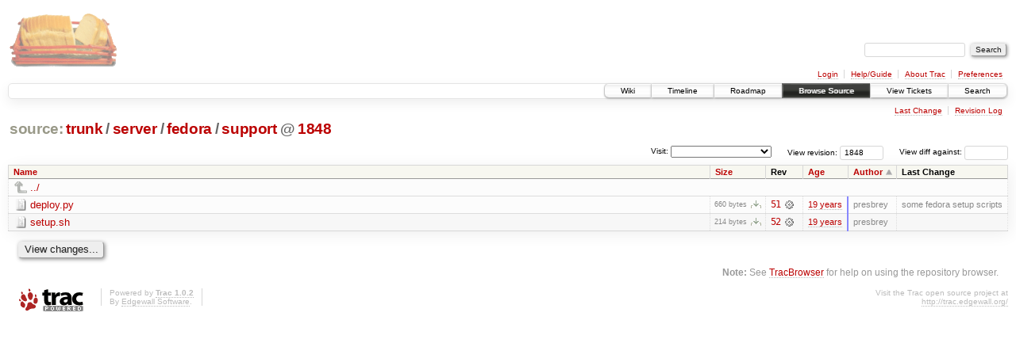

--- FILE ---
content_type: text/html;charset=utf-8
request_url: https://scripts.mit.edu/trac/browser/trunk/server/fedora/support?rev=1848&order=author
body_size: 12576
content:
<!DOCTYPE html PUBLIC "-//W3C//DTD XHTML 1.0 Strict//EN" "http://www.w3.org/TR/xhtml1/DTD/xhtml1-strict.dtd">
<html xmlns="http://www.w3.org/1999/xhtml">
  
  


  <head>
    <title>
      support in trunk/server/fedora
     – scripts.mit.edu
    </title>
      <meta http-equiv="Content-Type" content="text/html; charset=UTF-8" />
      <meta http-equiv="X-UA-Compatible" content="IE=edge" />
    <!--[if IE]><script type="text/javascript">
      if (/^#__msie303:/.test(window.location.hash))
        window.location.replace(window.location.hash.replace(/^#__msie303:/, '#'));
    </script><![endif]-->
        <link rel="search" href="/trac/search" />
        <link rel="help" href="/trac/wiki/TracGuide" />
        <link rel="up" href="/trac/browser/trunk/server/fedora?rev=1848&amp;order=author" title="Parent directory" />
        <link rel="start" href="/trac/wiki" />
        <link rel="stylesheet" href="/trac/chrome/common/css/trac.css" type="text/css" /><link rel="stylesheet" href="/trac/chrome/common/css/browser.css" type="text/css" />
        <link rel="shortcut icon" href="/trac/chrome/common/trac.ico" type="image/x-icon" />
        <link rel="icon" href="/trac/chrome/common/trac.ico" type="image/x-icon" />
      <link type="application/opensearchdescription+xml" rel="search" href="/trac/search/opensearch" title="Search scripts.mit.edu" />
      <script type="text/javascript" charset="utf-8" src="/trac/chrome/common/js/jquery.js"></script>
      <script type="text/javascript" charset="utf-8" src="/trac/chrome/common/js/babel.js"></script>
      <script type="text/javascript" charset="utf-8" src="/trac/chrome/common/js/trac.js"></script>
      <script type="text/javascript" charset="utf-8" src="/trac/chrome/common/js/search.js"></script>
      <script type="text/javascript" charset="utf-8" src="/trac/chrome/common/js/expand_dir.js"></script>
      <script type="text/javascript" charset="utf-8" src="/trac/chrome/common/js/keyboard_nav.js"></script>
    <script type="text/javascript">
      jQuery(document).ready(function($) {
        $(".trac-autofocus").focus();
        $(".trac-target-new").attr("target", "_blank");
        setTimeout(function() { $(".trac-scroll").scrollToTop() }, 1);
        $(".trac-disable-on-submit").disableOnSubmit();
      });
    </script>
    <meta name="ROBOTS" content="NOINDEX" />
    <script type="text/javascript" src="/trac/chrome/common/js/folding.js"></script>
    <script type="text/javascript">
      jQuery(document).ready(function($) {
        $(".trac-toggledeleted").show().click(function() {
                  $(this).siblings().find(".trac-deleted").toggle();
                  return false;
        }).click();
        $("#jumploc input").hide();
        $("#jumploc select").change(function () {
          this.parentNode.parentNode.submit();
        });
          /* browsers using old WebKits have issues with expandDir... */
          var webkit_rev = /AppleWebKit\/(\d+)/.exec(navigator.userAgent);
          if ( !webkit_rev || (521 - webkit_rev[1]).toString()[0] == "-" )
            enableExpandDir(null, $("table.dirlist tr"), {
                action: 'inplace',
                range_min_secs: '63302045695',
                range_max_secs: '63440317878'
            });
      });
    </script>
  </head>
  <body>
    <div id="banner">
      <div id="header">
        <a id="logo" href="http://scripts.mit.edu/trac/"><img src="/trac/chrome/site/scripts.png" alt="" /></a>
      </div>
      <form id="search" action="/trac/search" method="get">
        <div>
          <label for="proj-search">Search:</label>
          <input type="text" id="proj-search" name="q" size="18" value="" />
          <input type="submit" value="Search" />
        </div>
      </form>
      <div id="metanav" class="nav">
    <ul>
      <li class="first"><a href="/trac/login">Login</a></li><li><a href="/trac/wiki/TracGuide">Help/Guide</a></li><li><a href="/trac/about">About Trac</a></li><li class="last"><a href="/trac/prefs">Preferences</a></li>
    </ul>
  </div>
    </div>
    <div id="mainnav" class="nav">
    <ul>
      <li class="first"><a href="/trac/wiki">Wiki</a></li><li><a href="/trac/timeline">Timeline</a></li><li><a href="/trac/roadmap">Roadmap</a></li><li class="active"><a href="/trac/browser">Browse Source</a></li><li><a href="/trac/query">View Tickets</a></li><li class="last"><a href="/trac/search">Search</a></li>
    </ul>
  </div>
    <div id="main">
      <div id="ctxtnav" class="nav">
        <h2>Context Navigation</h2>
        <ul>
          <li class="first"><a href="/trac/changeset/52/server/fedora/support">Last Change</a></li><li class="last"><a href="/trac/log/trunk/server/fedora/support?rev=1848">Revision Log</a></li>
        </ul>
        <hr />
      </div>
    <div id="content" class="browser">
        <h1>
          
<a class="pathentry first" href="/trac/browser?rev=1848&amp;order=author" title="Go to repository root">source:</a>
<a class="pathentry" href="/trac/browser/trunk?rev=1848&amp;order=author" title="View trunk">trunk</a><span class="pathentry sep">/</span><a class="pathentry" href="/trac/browser/trunk/server?rev=1848&amp;order=author" title="View server">server</a><span class="pathentry sep">/</span><a class="pathentry" href="/trac/browser/trunk/server/fedora?rev=1848&amp;order=author" title="View fedora">fedora</a><span class="pathentry sep">/</span><a class="pathentry" href="/trac/browser/trunk/server/fedora/support?rev=1848&amp;order=author" title="View support">support</a>
<span class="pathentry sep">@</span>
  <a class="pathentry" href="/trac/changeset/1848/" title="View changeset 1848">1848</a>
<br style="clear: both" />

        </h1>
        <div id="diffrev">
          <form action="/trac/changeset" method="get">
            <div>
              <label title="Show the diff against a specific revision">
                View diff against: <input type="text" name="old" size="6" />
                <input type="hidden" name="old_path" value="trunk/server/fedora/support" />
                <input type="hidden" name="new" value="1848" />
                <input type="hidden" name="new_path" value="trunk/server/fedora/support" />
              </label>
            </div>
          </form>
        </div>
        <div id="jumprev">
          <form action="" method="get">
            <div>
              <label for="rev" title="Hint: clear the field to view latest revision">
                View revision:</label>
              <input type="text" id="rev" name="rev" value="1848" size="6" />
            </div>
          </form>
        </div>
        <div id="jumploc">
          <form action="" method="get">
            <div class="buttons">
              <label for="preselected">Visit:</label>
              <select id="preselected" name="preselected">
                <option selected="selected"></option>
                <optgroup label="branches">
                  <option value="/trac/browser/trunk">trunk</option><option value="/trac/browser/branches/fc11-dev">branches/fc11-dev</option><option value="/trac/browser/branches/fc13-dev">branches/fc13-dev</option><option value="/trac/browser/branches/fc15-dev">branches/fc15-dev</option><option value="/trac/browser/branches/fc17-dev">branches/fc17-dev</option><option value="/trac/browser/branches/fc19-dev">branches/fc19-dev</option><option value="/trac/browser/branches/fc20-dev">branches/fc20-dev</option><option value="/trac/browser/branches/locker-dev">branches/locker-dev</option>
                </optgroup><optgroup label="tags">
                  <option value="/trac/browser/tags/fc9-eol?rev=1257">tags/fc9-eol</option><option value="/trac/browser/tags/fc11-eol?rev=1694">tags/fc11-eol</option><option value="/trac/browser/tags/fc13-eol?rev=2065">tags/fc13-eol</option><option value="/trac/browser/tags/fc15-eol?rev=2244">tags/fc15-eol</option><option value="/trac/browser/tags/fc17-eol?rev=2590">tags/fc17-eol</option>
                </optgroup>
              </select>
              <input type="submit" value="Go!" title="Jump to the chosen preselected path" />
            </div>
          </form>
        </div>
        <div class="trac-tags">
        </div>
        <table class="listing dirlist" id="dirlist">
          
  <thead>
    <tr>
      
  <th class="name">
    <a title="Sort by name (ascending)" href="/trac/browser/trunk/server/fedora/support?rev=1848">Name</a>
  </th>

      
  <th class="size">
    <a title="Sort by size (ascending)" href="/trac/browser/trunk/server/fedora/support?rev=1848&amp;order=size">Size</a>
  </th>

      <th class="rev">Rev</th>
      
  <th class="date">
    <a title="Sort by date (ascending)" href="/trac/browser/trunk/server/fedora/support?rev=1848&amp;order=date">Age</a>
  </th>

      
  <th class="author asc">
    <a title="Sort by author (descending)" href="/trac/browser/trunk/server/fedora/support?rev=1848&amp;order=author&amp;desc=1">Author</a>
  </th>

      <th class="change">Last Change</th>
    </tr>
  </thead>

          <tbody>
              <tr class="even">
                <td class="name" colspan="6">
                  <a class="parent" title="Parent Directory" href="/trac/browser/trunk/server/fedora?rev=1848&amp;order=author">../</a>
                </td>
              </tr>
            
    <tr class="even">
      <td class="name">
        <a class="file" title="View File" href="/trac/browser/trunk/server/fedora/support/deploy.py?rev=1848&amp;order=author">deploy.py</a>
      </td>
      <td class="size">
        <span title="660 bytes">660 bytes</span>
        <a href="/trac/export/1848/trunk/server/fedora/support/deploy.py" class="trac-rawlink" title="Download">​</a>
      </td>
      <td class="rev">
        <a title="View Revision Log" href="/trac/log/trunk/server/fedora/support/deploy.py?rev=1848">51</a>
        <a title="View Changeset" class="chgset" href="/trac/changeset/51/"> </a>
      </td>
      <td class="age" style="border-color: rgb(136,136,255)">
        <a class="timeline" href="/trac/timeline?from=2006-12-18T08%3A34%3A55-05%3A00&amp;precision=second" title="See timeline at Dec 18, 2006, 8:34:55 AM">19 years</a>
      </td>
      <td class="author">presbrey</td>
      <td class="change">
          some fedora setup scripts
      </td>
    </tr>
    <tr class="odd">
      <td class="name">
        <a class="file" title="View File" href="/trac/browser/trunk/server/fedora/support/setup.sh?rev=1848&amp;order=author">setup.sh</a>
      </td>
      <td class="size">
        <span title="214 bytes">214 bytes</span>
        <a href="/trac/export/1848/trunk/server/fedora/support/setup.sh" class="trac-rawlink" title="Download">​</a>
      </td>
      <td class="rev">
        <a title="View Revision Log" href="/trac/log/trunk/server/fedora/support/setup.sh?rev=1848">52</a>
        <a title="View Changeset" class="chgset" href="/trac/changeset/52/"> </a>
      </td>
      <td class="age" style="border-color: rgb(136,136,254)">
        <a class="timeline" href="/trac/timeline?from=2006-12-18T08%3A35%3A36-05%3A00&amp;precision=second" title="See timeline at Dec 18, 2006, 8:35:36 AM">19 years</a>
      </td>
      <td class="author">presbrey</td>
      <td class="change">
      </td>
    </tr>

          </tbody>
        </table>
      <div id="anydiff">
        <form action="/trac/diff" method="get">
          <div class="buttons">
            <input type="hidden" name="new_path" value="/trunk/server/fedora/support" />
            <input type="hidden" name="old_path" value="/trunk/server/fedora/support" />
            <input type="hidden" name="new_rev" value="1848" />
            <input type="hidden" name="old_rev" value="1848" />
            <input type="submit" value="View changes..." title="Select paths and revs for Diff" />
          </div>
        </form>
      </div>
      <div id="help"><strong>Note:</strong> See <a href="/trac/wiki/TracBrowser">TracBrowser</a>
        for help on using the repository browser.</div>
    </div>
    </div>
    <div id="footer" lang="en" xml:lang="en"><hr />
      <a id="tracpowered" href="http://trac.edgewall.org/"><img src="/trac/chrome/common/trac_logo_mini.png" height="30" width="107" alt="Trac Powered" /></a>
      <p class="left">Powered by <a href="/trac/about"><strong>Trac 1.0.2</strong></a><br />
        By <a href="http://www.edgewall.org/">Edgewall Software</a>.</p>
      <p class="right">Visit the Trac open source project at<br /><a href="http://trac.edgewall.org/">http://trac.edgewall.org/</a></p>
    </div>
  </body>
</html>